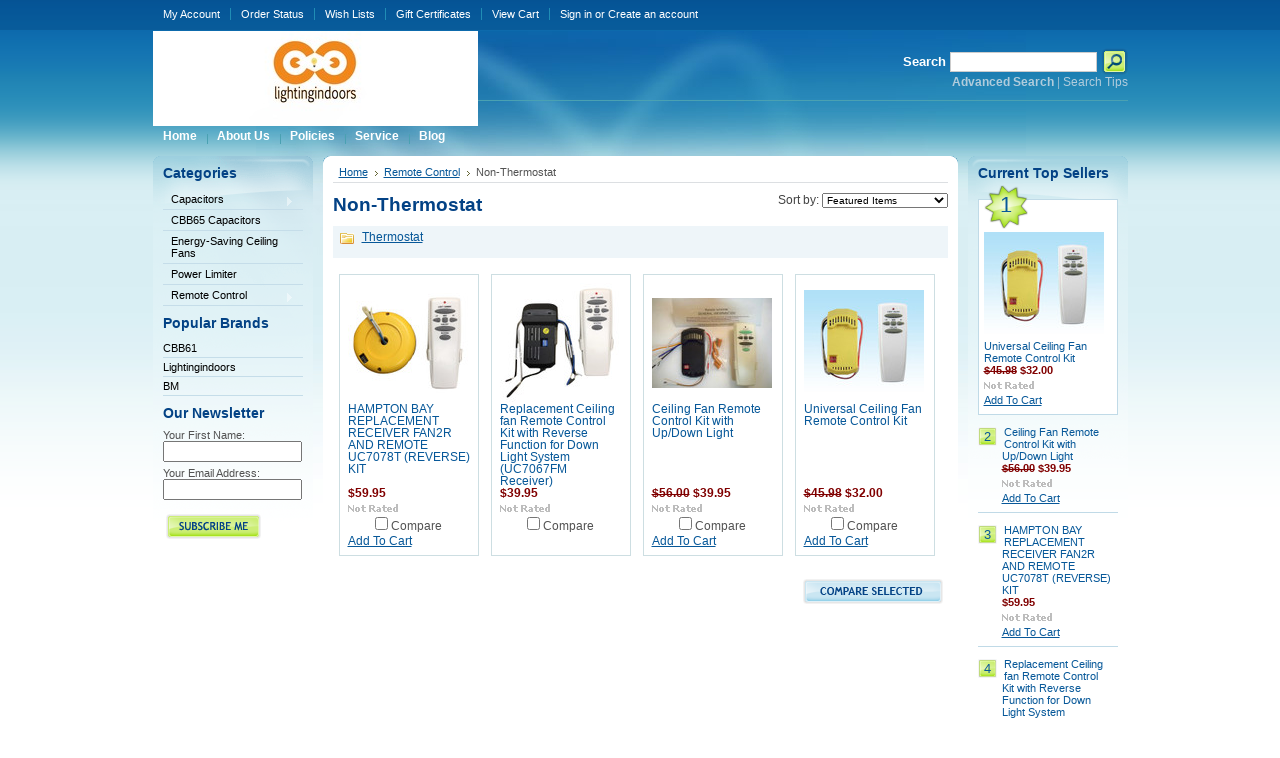

--- FILE ---
content_type: text/html; charset=UTF-8
request_url: https://stores.lightingindoors.com/non-thermostat/
body_size: 5121
content:
<!DOCTYPE html PUBLIC "-//W3C//DTD XHTML 1.0 Transitional//EN" "http://www.w3.org/TR/xhtml1/DTD/xhtml1-transitional.dtd">
<html xml:lang="en" lang="en" xmlns="http://www.w3.org/1999/xhtml">
<head>
	

	<title>Remote Control - Non-Thermostat - Lightingindoors</title>

	<meta http-equiv="Content-Type" content="text/html; charset=UTF-8" />
	<meta name="description" content="" />
	<meta name="keywords" content="" />
	
	<link rel='canonical' href='https://stores.lightingindoors.com/non-thermostat/' />
	
	
	
	<meta http-equiv="Content-Script-Type" content="text/javascript" />
	<meta http-equiv="Content-Style-Type" content="text/css" />
	
	<link rel="shortcut icon" href="https://cdn2.bigcommerce.com/n-yp39j5/gfe47/product_images/default_favicon.ico" />

	<!-- begin: js page tag -->
	<script language="javascript" type="text/javascript">//<![CDATA[
		(function(){
			// this happens before external dependencies (and dom ready) to reduce page flicker
			var node, i;
			for (i = window.document.childNodes.length; i--;) {
				node = window.document.childNodes[i];
				if (node.nodeName == 'HTML') {
					node.className += ' javascript';
				}
			}
		})();
	//]]></script>
	<!-- end: js page tag -->

	<link href="https://cdn9.bigcommerce.com/r-50b4fa8997ce43839fb9457331bc39687cd8345a/themes/__master/Styles/styles.css" type="text/css" rel="stylesheet" /><link href="https://cdn9.bigcommerce.com/r-1b9f3bacec3b268da01600ee0f848a85fc862884/themes/default/Styles/styles.css" media="all" type="text/css" rel="stylesheet" />
<link href="https://cdn9.bigcommerce.com/r-1b9f3bacec3b268da01600ee0f848a85fc862884/themes/default/Styles/iselector.css" media="all" type="text/css" rel="stylesheet" />
<link href="https://cdn9.bigcommerce.com/r-50b4fa8997ce43839fb9457331bc39687cd8345a/themes/__master/Styles/flexslider.css" media="all" type="text/css" rel="stylesheet" />
<link href="https://cdn9.bigcommerce.com/r-50b4fa8997ce43839fb9457331bc39687cd8345a/themes/__master/Styles/slide-show.css" media="all" type="text/css" rel="stylesheet" />
<link href="https://cdn9.bigcommerce.com/r-50b4fa8997ce43839fb9457331bc39687cd8345a/themes/__master/Styles/styles-slide-show.css" media="all" type="text/css" rel="stylesheet" />
<link href="https://cdn9.bigcommerce.com/r-50b4fa8997ce43839fb9457331bc39687cd8345a/themes/__master/Styles/social.css" media="all" type="text/css" rel="stylesheet" />
<link href="https://cdn9.bigcommerce.com/r-1b9f3bacec3b268da01600ee0f848a85fc862884/themes/default/Styles/blue.css" media="all" type="text/css" rel="stylesheet" />
<!--[if IE]><link href="https://cdn9.bigcommerce.com/r-1b9f3bacec3b268da01600ee0f848a85fc862884/themes/default/Styles/ie.css" media="all" type="text/css" rel="stylesheet" /><![endif]-->
<link href="https://cdn9.bigcommerce.com/r-50b4fa8997ce43839fb9457331bc39687cd8345a/themes/__master/Styles/product.attributes.css" type="text/css" rel="stylesheet" /><link href="https://cdn9.bigcommerce.com/r-35607e0cd4a960197302ec1594ca291d34ca4358/javascript/jquery/themes/cupertino/ui.all.css" type="text/css" rel="stylesheet" /><link href="https://cdn9.bigcommerce.com/r-50b4fa8997ce43839fb9457331bc39687cd8345a/themes/__master/Styles/product.quickview.css" type="text/css" rel="stylesheet" /><link href="https://cdn9.bigcommerce.com/r-35607e0cd4a960197302ec1594ca291d34ca4358/javascript/superfish/css/store.css" type="text/css" rel="stylesheet" /><link type="text/css" rel="stylesheet" href="https://cdn9.bigcommerce.com/r-35607e0cd4a960197302ec1594ca291d34ca4358/javascript/jquery/plugins/imodal/imodal.css" />

	<!-- Tell the browsers about our RSS feeds -->
	

	<!-- Include visitor tracking code (if any) -->
	

	

	

	<script type="text/javascript" src="https://cdn9.bigcommerce.com/r-35607e0cd4a960197302ec1594ca291d34ca4358/javascript/jquery/1.7.2/jquery.min.js"></script>
	<script type="text/javascript" src="https://cdn10.bigcommerce.com/r-35607e0cd4a960197302ec1594ca291d34ca4358/javascript/menudrop.js?"></script>
	<script type="text/javascript" src="https://cdn10.bigcommerce.com/r-35607e0cd4a960197302ec1594ca291d34ca4358/javascript/common.js?"></script>
	<script type="text/javascript" src="https://cdn10.bigcommerce.com/r-35607e0cd4a960197302ec1594ca291d34ca4358/javascript/iselector.js?"></script>
    <script src="https://cdn10.bigcommerce.com/r-35607e0cd4a960197302ec1594ca291d34ca4358/javascript/viewport.js?"></script>

	<script type="text/javascript">
	//<![CDATA[
	config.ShopPath = 'https://stores.lightingindoors.com';
	config.AppPath = ''; // BIG-8939: Deprecated, do not use.
	config.FastCart = 1;
	var ThumbImageWidth = 120;
	var ThumbImageHeight = 120;
	//]]>
	</script>
	
<script type="text/javascript">
ShowImageZoomer = false;
$(document).ready(function() {
	
	function loadQuickView() {
		$(".QuickView").quickview({
			buttonText: "Quick View",
			buttonColor: "#f7f7f7",
			gradientColor: "#dcdbdb",
			textColor: "#000000"
		});
	}

	$(document).on('SearchReload', function() {
		loadQuickView();
	});

	loadQuickView();
});
</script>
<script type="text/javascript" src="https://cdn9.bigcommerce.com/r-35607e0cd4a960197302ec1594ca291d34ca4358/javascript/jquery/plugins/jqueryui/1.8.18/jquery-ui.min.js"></script>
<script type="text/javascript" src="https://cdn9.bigcommerce.com/r-35607e0cd4a960197302ec1594ca291d34ca4358/javascript/jquery/plugins/validate/jquery.validate.js"></script>
<script type="text/javascript" src="https://cdn9.bigcommerce.com/r-35607e0cd4a960197302ec1594ca291d34ca4358/javascript/product.functions.js"></script>
<script type="text/javascript" src="https://cdn9.bigcommerce.com/r-35607e0cd4a960197302ec1594ca291d34ca4358/javascript/product.attributes.js"></script>
<script type="text/javascript" src="https://cdn9.bigcommerce.com/r-35607e0cd4a960197302ec1594ca291d34ca4358/javascript/quickview.js"></script>
<script type="text/javascript" src="https://cdn9.bigcommerce.com/r-35607e0cd4a960197302ec1594ca291d34ca4358/javascript/quickview.initialise.js"></script><script type="text/javascript">
(function () {
    var xmlHttp = new XMLHttpRequest();

    xmlHttp.open('POST', 'https://bes.gcp.data.bigcommerce.com/nobot');
    xmlHttp.setRequestHeader('Content-Type', 'application/json');
    xmlHttp.send('{"store_id":"549945","timezone_offset":"-8","timestamp":"2026-01-20T21:44:19.07764000Z","visit_id":"65d0589e-a587-45a1-825c-b3016d876e12","channel_id":1}');
})();
</script>
<script type="text/javascript" src="https://cdn9.bigcommerce.com/r-35607e0cd4a960197302ec1594ca291d34ca4358/javascript/jquery/plugins/jquery.form.js"></script>
<script type="text/javascript" src="https://cdn9.bigcommerce.com/r-35607e0cd4a960197302ec1594ca291d34ca4358/javascript/jquery/plugins/imodal/imodal.js"></script>
<script type="text/javascript" src="https://checkout-sdk.bigcommerce.com/v1/loader.js" defer></script>
<script type="text/javascript">
var BCData = {};
</script>

	<script type="text/javascript" src="https://cdn9.bigcommerce.com/r-35607e0cd4a960197302ec1594ca291d34ca4358/javascript/quicksearch.js"></script>
	
</head>

<body>
	<div id="Container">
			<div id="AjaxLoading"><img src="https://cdn10.bigcommerce.com/r-1b9f3bacec3b268da01600ee0f848a85fc862884/themes/default/images/ajax-loader.gif" alt="" />&nbsp; Loading... Please wait...</div>
		

				
		
		<div id="TopMenu">
			<ul style="display:">
				<li style="" class="HeaderLiveChat">
					
				</li>
				<li style="display:" class="First"><a href="https://stores.lightingindoors.com/account.php">My Account</a></li>
				<li style="display:"><a href="https://stores.lightingindoors.com/orderstatus.php">Order Status</a></li>
				<li style="display:"><a href="https://stores.lightingindoors.com/wishlist.php">Wish Lists</a></li>
				<li><a href="https://stores.lightingindoors.com/giftcertificates.php">Gift Certificates</a></li>
				<li style="display:" class="CartLink"><a href="https://stores.lightingindoors.com/cart.php">View Cart <span></span></a></li>
				<li style="display:">
					<div>
						<a href='https://stores.lightingindoors.com/login.php' onclick=''>Sign in</a> or <a href='https://stores.lightingindoors.com/login.php?action=create_account' onclick=''>Create an account</a>
					</div>
				</li>
			</ul>
			<br class="Clear" />
		</div>

		<div id="Outer">
			<div id="Header">
				<div id="Logo">
					<a href="https://stores.lightingindoors.com/"><img src="/product_images/lightingindoors_storelogo.jpg" border="0" id="LogoImage" alt="Lightingindoors" /></a>

				</div>
							<div id="SearchForm">
				<form action="https://stores.lightingindoors.com/search.php" method="get" onsubmit="return check_small_search_form()">
					<label for="search_query">Search</label>
					<input type="text" name="search_query" id="search_query" class="Textbox" value="" />
					<input type="image" src="https://cdn10.bigcommerce.com/r-1b9f3bacec3b268da01600ee0f848a85fc862884/themes/default/images/blue/Search.gif" class="Button" />
				</form>
				<p>
					<a href="https://stores.lightingindoors.com/search.php?mode=advanced"><strong>Advanced Search</strong></a> |
					<a href="https://stores.lightingindoors.com/search.php?action=Tips">Search Tips</a>
				</p>
			</div>

			<script type="text/javascript">
				var QuickSearchAlignment = 'left';
				var QuickSearchWidth = '232px';
				lang.EmptySmallSearch = "You forgot to enter some search keywords.";
			</script>

				<br class="Clear" />
			</div>
			<div id="Menu">
		<ul>
			<li class="First "><a href="https://stores.lightingindoors.com/"><span>Home</span></a></li>
				<li class=" ">
		<a href="https://stores.lightingindoors.com/about-us/"><span>About Us</span></a>
		
	</li>	<li class=" ">
		<a href="https://stores.lightingindoors.com/policies/"><span>Policies</span></a>
		
	</li>	<li class=" ">
		<a href="https://stores.lightingindoors.com/service/"><span>Service</span></a>
		
	</li>	<li class=" ">
		<a href="https://stores.lightingindoors.com/blog/"><span>Blog</span></a>
		
	</li>
		</ul>
	</div>


	<div id="Wrapper">
		
		<div class="Left" id="LayoutColumn1">
							<div class="Block CategoryList Moveable Panel" id="SideCategoryList">
					<h2>Categories</h2>
					<div class="BlockContent">
						<div class="SideCategoryListFlyout">
							<ul class="sf-menu sf-vertical">
<li><a href="https://stores.lightingindoors.com/capacitors/">Capacitors</a><ul>
<li><a href="https://stores.lightingindoors.com/2-wires/">2-wires</a></li>
<li><a href="https://stores.lightingindoors.com/3-wires/">3-wires</a></li>
<li><a href="https://stores.lightingindoors.com/4-wires/">4-wires</a></li>
<li><a href="https://stores.lightingindoors.com/5-wires/">5-wires</a></li>
<li><a href="https://stores.lightingindoors.com/6-wires/">6-wires</a></li>

</ul>
</li>
<li><a href="https://stores.lightingindoors.com/cbb65-capacitors/">CBB65 Capacitors</a></li>
<li><a href="https://stores.lightingindoors.com/energy-saving-ceiling-fans/">Energy-Saving Ceiling Fans</a></li>
<li><a href="https://stores.lightingindoors.com/power-limiter/">Power Limiter</a></li>
<li><a href="https://stores.lightingindoors.com/remote-control/">Remote Control</a><ul>
<li><a href="https://stores.lightingindoors.com/non-thermostat/">Non-Thermostat</a><ul>
<li><a href="https://stores.lightingindoors.com/thermostat/">Thermostat</a></li>

</ul>
</li>

</ul>
</li>

</ul>

							<div class="afterSideCategoryList"></div>
						</div>
					</div>
				</div>

			<div class="Block Moveable Panel" id="SideCategoryShopByPrice" style="display:none;"></div>
			<div class="Block BrandList Moveable Panel" id="SideShopByBrand" style="display: ">
	<h2>Popular Brands</h2>
	<div class="BlockContent">
		<ul>
				<li><a href="https://stores.lightingindoors.com/brands/CBB61.html">CBB61</a></li>	<li><a href="https://stores.lightingindoors.com/brands/Lightingindoors.html">Lightingindoors</a></li>	<li><a href="https://stores.lightingindoors.com/brands/BM.html">BM</a></li>
		</ul>
		
	</div>
</div>
								

				<div class="Block NewsletterSubscription Moveable Panel" id="SideNewsletterBox">

					<h2>
						Our Newsletter
					</h2>
					

					<div class="BlockContent">
						<form action="https://stores.lightingindoors.com/subscribe.php" method="post" id="subscribe_form" name="subscribe_form">
							<input type="hidden" name="action" value="subscribe" />
							<label for="nl_first_name">Your First Name:</label>
							<input type="text" class="Textbox" id="nl_first_name" name="nl_first_name" />
							<label for="nl_email">Your Email Address:</label>
							<input type="text" class="Textbox" id="nl_email" name="nl_email" /><br />

								<input type="image" src="https://cdn10.bigcommerce.com/r-1b9f3bacec3b268da01600ee0f848a85fc862884/themes/default/images/blue/NewsletterSubscribe.gif" value="Subscribe" class="Button" />

						</form>
					</div>
				</div>
				<script type="text/javascript">
// <!--
	$('#subscribe_form').submit(function() {
		if($('#nl_first_name').val() == '') {
			alert('You forgot to type in your first name.');
			$('#nl_first_name').focus();
			return false;
		}

		if($('#nl_email').val() == '') {
			alert('You forgot to type in your email address.');
			$('#nl_email').focus();
			return false;
		}

		if($('#nl_email').val().indexOf('@') == -1 || $('#nl_email').val().indexOf('.') == -1) {
			alert('Please enter a valid email address, such as john@example.com.');
			$('#nl_email').focus();
			$('#nl_email').select();
			return false;
		}

		// Set the action of the form to stop spammers
		$('#subscribe_form').append("<input type=\"hidden\" name=\"check\" value=\"1\" \/>");
		return true;

	});
// -->
</script>


			<div class="Block Moveable Panel" id="SideLiveChatServices" style="display:none;"></div>
		</div>
		<div class="Content " id="LayoutColumn2">
							<div class="Block Moveable Panel Breadcrumb" id="CategoryBreadcrumb">
					<ul>
						<li><a href="https://stores.lightingindoors.com/">Home</a></li><li><a href="https://stores.lightingindoors.com/remote-control/">Remote Control</a></li><li>Non-Thermostat</li>
					</ul>
				</div>
			
							<div class="Block Moveable Panel" id="CategoryHeading">
					<div class="BlockContent">
						<div class="FloatRight SortBox">
	<form action="https://stores.lightingindoors.com/non-thermostat/" method="get">
		
		Sort by:
		<select name="sort" id="sort" onchange="this.form.submit()">
			<option selected="selected" value="featured">Featured Items</option>
			<option  value="newest">Newest Items</option>
			<option  value="bestselling">Bestselling</option>
			<option  value="alphaasc">Alphabetical: A to Z</option>
			<option  value="alphadesc">Alphabetical: Z to A</option>
			<option  value="avgcustomerreview">Avg. Customer Review</option>
			<option  value="priceasc">Price: Low to High</option>
			<option  value="pricedesc">Price: High to Low</option>
		</select>
	</form>
</div>

						
						<h2>Non-Thermostat</h2>
						

						<div class="CategoryDescription">
						
							
						
						</div>
						<div class="SubCategoryList">
	<ul>
		<li><a href="https://stores.lightingindoors.com/thermostat/">Thermostat</a></li>
	</ul>
</div>

					</div>
				</div>

			<div class="Block Moveable Panel" id="CategoryPagingTop" style="display:none;"></div>
							<div class="Block CategoryContent Moveable Panel" id="CategoryContent">
					<script type="text/javascript">
						lang.CompareSelectMessage = 'Please choose at least 2 products to compare.';
						lang.PleaseSelectAProduct = 'Please select at least one product to add to your cart.';
						config.CompareLink = 'https://stores.lightingindoors.com/compare/';
					</script>
					
					
					<form name="frmCompare" id="frmCompare" action="https://stores.lightingindoors.com/compare/" method="get" onsubmit="return compareProducts(config.CompareLink)">
						
						<ul class="ProductList ">
														<li class="Odd">
								<div class="ProductImage QuickView" data-product="158">
									<a href="https://stores.lightingindoors.com/hampton-bay-replacement-receiver-fan2r-and-remote-uc7078t-reverse-kit/"><img src="https://cdn1.bigcommerce.com/n-yp39j5/gfe47/products/158/images/400/F10RHD6_burned__53148.1508209285.120.120.jpg?c=2" alt="Fan2R and UC7078T" /></a>
								</div>
								<div class="ProductDetails">
									<strong><a href="https://stores.lightingindoors.com/hampton-bay-replacement-receiver-fan2r-and-remote-uc7078t-reverse-kit/" class="">HAMPTON BAY REPLACEMENT RECEIVER FAN2R AND REMOTE UC7078T (REVERSE) KIT</a></strong>
								</div>
								<div class="ProductPriceRating">
									<em>$59.95</em>
									<span class="Rating Rating0"><img src="https://cdn10.bigcommerce.com/r-1b9f3bacec3b268da01600ee0f848a85fc862884/themes/default/images/IcoRating0.gif" alt="" style="" /></span>
								</div>
								<div class="ProductCompareButton" style="display:">
									<input type="checkbox" class="CheckBox" name="compare_product_ids" id="compare_158" value="158" onclick="product_comparison_box_changed(this.checked)" /> <label for="compare_158">Compare</label> <br />
								</div>
								<div class="ProductActionAdd" style="display:;">
									<a href="https://stores.lightingindoors.com/cart.php?action=add&product_id=158">Add To Cart</a>
								</div>
							</li>							<li class="Even">
								<div class="ProductImage QuickView" data-product="157">
									<a href="https://stores.lightingindoors.com/replacement-ceiling-fan-remote-control-kit-with-reverse-function-for-down-light-system-uc7067fm-receiver/"><img src="https://cdn1.bigcommerce.com/n-yp39j5/gfe47/products/157/images/399/UC7067FM_UC7078T_burned__13943.1508214112.120.120.jpg?c=2" alt="Replacement Ceiling fan Remote Control Kit with Reverse Function for Down Light System (UC7067FM Receiver)" /></a>
								</div>
								<div class="ProductDetails">
									<strong><a href="https://stores.lightingindoors.com/replacement-ceiling-fan-remote-control-kit-with-reverse-function-for-down-light-system-uc7067fm-receiver/" class="">Replacement Ceiling fan Remote Control Kit with Reverse Function for Down Light System (UC7067FM Receiver)</a></strong>
								</div>
								<div class="ProductPriceRating">
									<em>$39.95</em>
									<span class="Rating Rating0"><img src="https://cdn10.bigcommerce.com/r-1b9f3bacec3b268da01600ee0f848a85fc862884/themes/default/images/IcoRating0.gif" alt="" style="" /></span>
								</div>
								<div class="ProductCompareButton" style="display:">
									<input type="checkbox" class="CheckBox" name="compare_product_ids" id="compare_157" value="157" onclick="product_comparison_box_changed(this.checked)" /> <label for="compare_157">Compare</label> <br />
								</div>
								<div class="ProductActionAdd" style="display:none;">
									<a href="https://stores.lightingindoors.com/replacement-ceiling-fan-remote-control-kit-with-reverse-function-for-down-light-system-uc7067fm-receiver/">Add To Cart</a>
								</div>
							</li>							<li class="Odd">
								<div class="ProductImage QuickView" data-product="147">
									<a href="https://stores.lightingindoors.com/ceiling-fan-remote-control-kit-with-up-down-light/"><img src="https://cdn1.bigcommerce.com/n-yp39j5/gfe47/products/147/images/375/28R_HD7%252520%252528250%252520x%252520188%252529__47466.1382734930.120.120.jpg?c=2" alt="Ceiling Fan Remote Control Kit with Up/Down Light" /></a>
								</div>
								<div class="ProductDetails">
									<strong><a href="https://stores.lightingindoors.com/ceiling-fan-remote-control-kit-with-up-down-light/" class="">Ceiling Fan Remote Control Kit with Up/Down Light</a></strong>
								</div>
								<div class="ProductPriceRating">
									<em><strike class="RetailPriceValue">$56.00</strike> $39.95</em>
									<span class="Rating Rating0"><img src="https://cdn10.bigcommerce.com/r-1b9f3bacec3b268da01600ee0f848a85fc862884/themes/default/images/IcoRating0.gif" alt="" style="" /></span>
								</div>
								<div class="ProductCompareButton" style="display:">
									<input type="checkbox" class="CheckBox" name="compare_product_ids" id="compare_147" value="147" onclick="product_comparison_box_changed(this.checked)" /> <label for="compare_147">Compare</label> <br />
								</div>
								<div class="ProductActionAdd" style="display:;">
									<a href="https://stores.lightingindoors.com/cart.php?action=add&product_id=147">Add To Cart</a>
								</div>
							</li>							<li class="Even">
								<div class="ProductImage QuickView" data-product="118">
									<a href="https://stores.lightingindoors.com/universal-ceiling-fan-remote-control-kit/"><img src="https://cdn1.bigcommerce.com/n-yp39j5/gfe47/products/118/images/319/18R_HD5__23290.1382734925.120.120.jpg?c=2" alt="Universal Ceiling Fan Remote Control Kit" /></a>
								</div>
								<div class="ProductDetails">
									<strong><a href="https://stores.lightingindoors.com/universal-ceiling-fan-remote-control-kit/" class="">Universal Ceiling Fan Remote Control Kit</a></strong>
								</div>
								<div class="ProductPriceRating">
									<em><strike class="RetailPriceValue">$45.98</strike> $32.00</em>
									<span class="Rating Rating0"><img src="https://cdn10.bigcommerce.com/r-1b9f3bacec3b268da01600ee0f848a85fc862884/themes/default/images/IcoRating0.gif" alt="" style="" /></span>
								</div>
								<div class="ProductCompareButton" style="display:">
									<input type="checkbox" class="CheckBox" name="compare_product_ids" id="compare_118" value="118" onclick="product_comparison_box_changed(this.checked)" /> <label for="compare_118">Compare</label> <br />
								</div>
								<div class="ProductActionAdd" style="display:;">
									<a href="https://stores.lightingindoors.com/cart.php?action=add&product_id=118">Add To Cart</a>
								</div>
							</li>
						</ul>
						<br class="Clear" />
												<div class="CompareButton" style="display:">
							<input type="image" value="Compare Selected" src="https://cdn10.bigcommerce.com/r-1b9f3bacec3b268da01600ee0f848a85fc862884/themes/default/images/blue/CompareButton.gif" />
						</div>
					</form>
				</div>
			<div class="Block Moveable Panel" id="CategoryPagingBottom" style="display:none;"></div>
			
		</div>
		<div class="Right" id="LayoutColumn3" style="display: ">
							<div class="Block TopSellers Moveable Panel" id="SideCategoryTopSellers" style="display:">
					<h2>Current Top Sellers</h2>
					<div class="BlockContent">
						<ul class="ProductList">
														<li class="TopSeller1">
								<div class="TopSellerNumber">1</div>
								<div class="ProductImage">
									<a href="https://stores.lightingindoors.com/universal-ceiling-fan-remote-control-kit/"><img src="https://cdn1.bigcommerce.com/n-yp39j5/gfe47/products/118/images/319/18R_HD5__23290.1382734925.120.120.jpg?c=2" alt="Universal Ceiling Fan Remote Control Kit" /></a>
								</div>
								<div class="ProductDetails">
									<strong><a href="https://stores.lightingindoors.com/universal-ceiling-fan-remote-control-kit/">Universal Ceiling Fan Remote Control Kit</a></strong>
									<div class="ProductPriceRating">
										<em><strike class="RetailPriceValue">$45.98</strike> $32.00</em>
										<span class="Rating Rating0"><img src="https://cdn10.bigcommerce.com/r-1b9f3bacec3b268da01600ee0f848a85fc862884/themes/default/images/IcoRating0.gif" alt="" style="" /></span>
									</div>
									<div class="ProductActionAdd" style="display:;">
										<strong><a href="https://stores.lightingindoors.com/cart.php?action=add&product_id=118">Add To Cart</a></strong>
									</div>
								</div>
							</li>
							<li>
								<div class="TopSellerNumber">2</div>
								<div class="ProductImage">
									<a href="https://stores.lightingindoors.com/ceiling-fan-remote-control-kit-with-up-down-light/"><img src="https://cdn1.bigcommerce.com/n-yp39j5/gfe47/products/147/images/375/28R_HD7%252520%252528250%252520x%252520188%252529__47466.1382734930.120.120.jpg?c=2" alt="Ceiling Fan Remote Control Kit with Up/Down Light" /></a>
								</div>
								<div class="ProductDetails">
									<strong><a href="https://stores.lightingindoors.com/ceiling-fan-remote-control-kit-with-up-down-light/">Ceiling Fan Remote Control Kit with Up/Down Light</a></strong>
									<div class="ProductPriceRating">
										<em><strike class="RetailPriceValue">$56.00</strike> $39.95</em>
										<span class="Rating Rating0"><img src="https://cdn10.bigcommerce.com/r-1b9f3bacec3b268da01600ee0f848a85fc862884/themes/default/images/IcoRating0.gif" alt="" style="" /></span>
									</div>
									<div class="ProductActionAdd" style="display:;">
										<strong><a href="https://stores.lightingindoors.com/cart.php?action=add&product_id=147">Add To Cart</a></strong>
									</div>
								</div>
							</li>
							<li>
								<div class="TopSellerNumber">3</div>
								<div class="ProductImage">
									<a href="https://stores.lightingindoors.com/hampton-bay-replacement-receiver-fan2r-and-remote-uc7078t-reverse-kit/"><img src="https://cdn1.bigcommerce.com/n-yp39j5/gfe47/products/158/images/400/F10RHD6_burned__53148.1508209285.120.120.jpg?c=2" alt="Fan2R and UC7078T" /></a>
								</div>
								<div class="ProductDetails">
									<strong><a href="https://stores.lightingindoors.com/hampton-bay-replacement-receiver-fan2r-and-remote-uc7078t-reverse-kit/">HAMPTON BAY REPLACEMENT RECEIVER FAN2R AND REMOTE UC7078T (REVERSE) KIT</a></strong>
									<div class="ProductPriceRating">
										<em>$59.95</em>
										<span class="Rating Rating0"><img src="https://cdn10.bigcommerce.com/r-1b9f3bacec3b268da01600ee0f848a85fc862884/themes/default/images/IcoRating0.gif" alt="" style="" /></span>
									</div>
									<div class="ProductActionAdd" style="display:;">
										<strong><a href="https://stores.lightingindoors.com/cart.php?action=add&product_id=158">Add To Cart</a></strong>
									</div>
								</div>
							</li>
							<li>
								<div class="TopSellerNumber">4</div>
								<div class="ProductImage">
									<a href="https://stores.lightingindoors.com/replacement-ceiling-fan-remote-control-kit-with-reverse-function-for-down-light-system-uc7067fm-receiver/"><img src="https://cdn1.bigcommerce.com/n-yp39j5/gfe47/products/157/images/399/UC7067FM_UC7078T_burned__13943.1508214112.120.120.jpg?c=2" alt="Replacement Ceiling fan Remote Control Kit with Reverse Function for Down Light System (UC7067FM Receiver)" /></a>
								</div>
								<div class="ProductDetails">
									<strong><a href="https://stores.lightingindoors.com/replacement-ceiling-fan-remote-control-kit-with-reverse-function-for-down-light-system-uc7067fm-receiver/">Replacement Ceiling fan Remote Control Kit with Reverse Function for Down Light System (UC7067FM Receiver)</a></strong>
									<div class="ProductPriceRating">
										<em>$39.95</em>
										<span class="Rating Rating0"><img src="https://cdn10.bigcommerce.com/r-1b9f3bacec3b268da01600ee0f848a85fc862884/themes/default/images/IcoRating0.gif" alt="" style="" /></span>
									</div>
									<div class="ProductActionAdd" style="display:none;">
										<strong><a href="https://stores.lightingindoors.com/replacement-ceiling-fan-remote-control-kit-with-reverse-function-for-down-light-system-uc7067fm-receiver/">Add To Cart</a></strong>
									</div>
								</div>
							</li>

						</ul>
					</div>
				</div>
			<div class="Block Moveable Panel" id="SideCategoryPopularProducts" style="display:none;"></div>
							<div class="Block NewProducts Moveable Panel" id="SideCategoryNewProducts" style="display:">
					<h2> New Products</h2>
					<div class="BlockContent">
						<ul class="ProductList">
							<li class="Odd">
	<div class="ProductImage">
		<a href="https://stores.lightingindoors.com/hampton-bay-replacement-receiver-fan2r-and-remote-uc7078t-reverse-kit/"><img src="https://cdn1.bigcommerce.com/n-yp39j5/gfe47/products/158/images/400/F10RHD6_burned__53148.1508209285.120.120.jpg?c=2" alt="Fan2R and UC7078T" /></a>
	</div>
	<div class="ProductDetails">
		<strong><a href="https://stores.lightingindoors.com/hampton-bay-replacement-receiver-fan2r-and-remote-uc7078t-reverse-kit/">HAMPTON BAY REPLACEMENT RECEIVER FAN2R AND REMOTE UC7078T (REVERSE) KIT</a></strong>
	</div>
	<div class="ProductPriceRating">
		<em>$59.95</em>
		<span class="Rating Rating0"><img src="https://cdn10.bigcommerce.com/r-1b9f3bacec3b268da01600ee0f848a85fc862884/themes/default/images/IcoRating0.gif" alt="" style="" /></span>
	</div>
	<div class="ProductActionAdd" style="display:;">
		<a href="https://stores.lightingindoors.com/cart.php?action=add&product_id=158">Add To Cart</a>
	</div>
</li><li class="Even">
	<div class="ProductImage">
		<a href="https://stores.lightingindoors.com/replacement-ceiling-fan-remote-control-kit-with-reverse-function-for-down-light-system-uc7067fm-receiver/"><img src="https://cdn1.bigcommerce.com/n-yp39j5/gfe47/products/157/images/399/UC7067FM_UC7078T_burned__13943.1508214112.120.120.jpg?c=2" alt="Replacement Ceiling fan Remote Control Kit with Reverse Function for Down Light System (UC7067FM Receiver)" /></a>
	</div>
	<div class="ProductDetails">
		<strong><a href="https://stores.lightingindoors.com/replacement-ceiling-fan-remote-control-kit-with-reverse-function-for-down-light-system-uc7067fm-receiver/">Replacement Ceiling fan Remote Control Kit with Reverse Function for Down Light System (UC7067FM Receiver)</a></strong>
	</div>
	<div class="ProductPriceRating">
		<em>$39.95</em>
		<span class="Rating Rating0"><img src="https://cdn10.bigcommerce.com/r-1b9f3bacec3b268da01600ee0f848a85fc862884/themes/default/images/IcoRating0.gif" alt="" style="" /></span>
	</div>
	<div class="ProductActionAdd" style="display:none;">
		<a href="https://stores.lightingindoors.com/replacement-ceiling-fan-remote-control-kit-with-reverse-function-for-down-light-system-uc7067fm-receiver/">Add To Cart</a>
	</div>
</li><li class="Odd">
	<div class="ProductImage">
		<a href="https://stores.lightingindoors.com/ceiling-fan-remote-control-kit-with-up-down-light/"><img src="https://cdn1.bigcommerce.com/n-yp39j5/gfe47/products/147/images/375/28R_HD7%252520%252528250%252520x%252520188%252529__47466.1382734930.120.120.jpg?c=2" alt="Ceiling Fan Remote Control Kit with Up/Down Light" /></a>
	</div>
	<div class="ProductDetails">
		<strong><a href="https://stores.lightingindoors.com/ceiling-fan-remote-control-kit-with-up-down-light/">Ceiling Fan Remote Control Kit with Up/Down Light</a></strong>
	</div>
	<div class="ProductPriceRating">
		<em><strike class="RetailPriceValue">$56.00</strike> $39.95</em>
		<span class="Rating Rating0"><img src="https://cdn10.bigcommerce.com/r-1b9f3bacec3b268da01600ee0f848a85fc862884/themes/default/images/IcoRating0.gif" alt="" style="" /></span>
	</div>
	<div class="ProductActionAdd" style="display:;">
		<a href="https://stores.lightingindoors.com/cart.php?action=add&product_id=147">Add To Cart</a>
	</div>
</li><li class="Even">
	<div class="ProductImage">
		<a href="https://stores.lightingindoors.com/universal-ceiling-fan-remote-control-kit/"><img src="https://cdn1.bigcommerce.com/n-yp39j5/gfe47/products/118/images/319/18R_HD5__23290.1382734925.120.120.jpg?c=2" alt="Universal Ceiling Fan Remote Control Kit" /></a>
	</div>
	<div class="ProductDetails">
		<strong><a href="https://stores.lightingindoors.com/universal-ceiling-fan-remote-control-kit/">Universal Ceiling Fan Remote Control Kit</a></strong>
	</div>
	<div class="ProductPriceRating">
		<em><strike class="RetailPriceValue">$45.98</strike> $32.00</em>
		<span class="Rating Rating0"><img src="https://cdn10.bigcommerce.com/r-1b9f3bacec3b268da01600ee0f848a85fc862884/themes/default/images/IcoRating0.gif" alt="" style="" /></span>
	</div>
	<div class="ProductActionAdd" style="display:;">
		<a href="https://stores.lightingindoors.com/cart.php?action=add&product_id=118">Add To Cart</a>
	</div>
</li>
						</ul>
					</div>
				</div>
		</div>
		<br class="Clear" />
	</div>
	<br class="Clear" />
        <div id="Footer">
            <p>
                All prices are in <span title='US Dollar'>USD</span>.
                Copyright 2026 Lightingindoors.
                <a href="https://stores.lightingindoors.com/sitemap/"><span>Sitemap</span></a> |
                
                <a rel="nofollow" href="http://www.bigcommerce.com">Shopping Cart Software</a> by BigCommerce
            </p>
        </div>
        <br class="Clear" />
        </div>

        
        
        
        

        
        
        

        <script type="text/javascript" src="https://cdn9.bigcommerce.com/r-35607e0cd4a960197302ec1594ca291d34ca4358/javascript/bc_pinstrumentation.min.js"></script>
<script type="text/javascript" src="https://cdn9.bigcommerce.com/r-35607e0cd4a960197302ec1594ca291d34ca4358/javascript/superfish/js/jquery.bgiframe.min.js"></script>
<script type="text/javascript" src="https://cdn9.bigcommerce.com/r-35607e0cd4a960197302ec1594ca291d34ca4358/javascript/superfish/js/superfish.js"></script>
<script type="text/javascript">
    $(function(){
        if (typeof $.fn.superfish == "function") {
            $("ul.sf-menu").superfish({
                delay: 800,
                dropShadows: false,
                speed: "fast"
            })
            .find("ul")
            .bgIframe();
        }
    })
</script>
<script type="text/javascript" src="https://cdn9.bigcommerce.com/r-35607e0cd4a960197302ec1594ca291d34ca4358/javascript/visitor.js"></script>

        <script type="text/javascript">
$(document).ready(function() {
	// attach fast cart event to all 'add to cart' link
	$(".ProductActionAdd a[href*='cart.php?action=add']").click(function(event) {
		fastCartAction($(this).attr('href'));
		return false;
	});
});
</script>


        


<!-- Webinterpret international stores -->
    <script type="text/javascript">
        (function e(){var e=document.createElement("script");e.type="text/javascript",e.async=true,e.src="https://cdn-webstores.webinterpret.com/common/js/webinterpret-loader.js";var t=document.getElementsByTagName("script")[0];t.parentNode.insertBefore(e,t)})();
    </script>
<!-- EndWebinterpret international stores -->
</div>

<script type="text/javascript" src="https://cdn9.bigcommerce.com/shared/js/csrf-protection-header-5eeddd5de78d98d146ef4fd71b2aedce4161903e.js"></script></body>
</html>